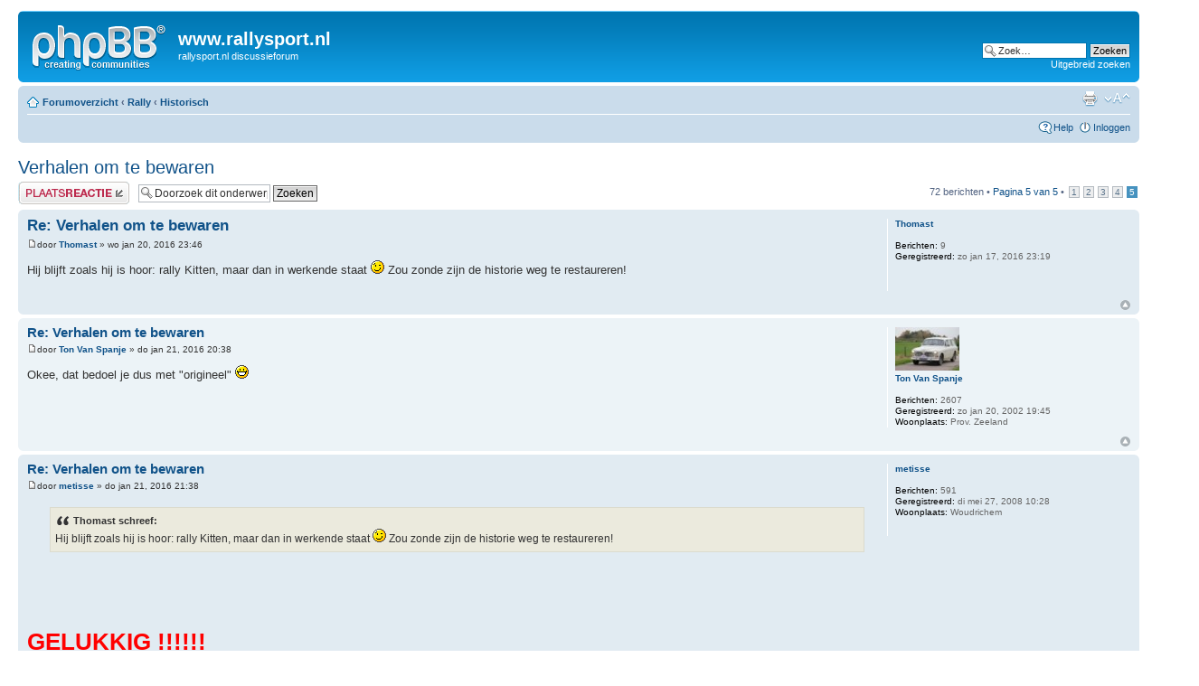

--- FILE ---
content_type: text/html; charset=UTF-8
request_url: http://rallysport.nl/forum/viewtopic.php?f=16&p=286135&sid=674bd9ff47756881817e0d1fba593da7
body_size: 6268
content:
<!DOCTYPE html PUBLIC "-//W3C//DTD XHTML 1.0 Strict//EN" "http://www.w3.org/TR/xhtml1/DTD/xhtml1-strict.dtd">
<html xmlns="http://www.w3.org/1999/xhtml" dir="ltr" lang="nl" xml:lang="nl">
<head>

<meta http-equiv="content-type" content="text/html; charset=UTF-8" />
<meta http-equiv="content-style-type" content="text/css" />
<meta http-equiv="content-language" content="nl" />
<meta http-equiv="imagetoolbar" content="no" />
<meta name="resource-type" content="document" />
<meta name="distribution" content="global" />
<meta name="keywords" content="" />
<meta name="description" content="" />

<title>www.rallysport.nl &bull; Toon onderwerp - Verhalen om te bewaren</title>

<link rel="alternate" type="application/atom+xml" title="Feed - www.rallysport.nl" href="http://rallysport.nl/forum/feed.php" /><link rel="alternate" type="application/atom+xml" title="Feed - Nieuwe onderwerpen" href="http://rallysport.nl/forum/feed.php?mode=topics" /><link rel="alternate" type="application/atom+xml" title="Feed - Forum - Historisch" href="http://rallysport.nl/forum/feed.php?f=16" /><link rel="alternate" type="application/atom+xml" title="Feed - Onderwerp - Verhalen om te bewaren" href="http://rallysport.nl/forum/feed.php?f=16&amp;t=2525" />

<!--
	phpBB style name: prosilver
	Based on style:   prosilver (this is the default phpBB3 style)
	Original author:  Tom Beddard ( http://www.subBlue.com/ )
	Modified by:
-->

<script type="text/javascript">
// <![CDATA[
	var jump_page = 'Geef het paginanummer op van waar je naartoe wilt gaan.:';
	var on_page = '5';
	var per_page = '15';
	var base_url = './viewtopic.php?f=16&amp;t=2525&amp;sid=4498a9076f1175bfd104f52379143ea9';
	var style_cookie = 'phpBBstyle';
	var style_cookie_settings = '; path=/; domain=.rallysport.nl';
	var onload_functions = new Array();
	var onunload_functions = new Array();

	

	/**
	* Find a member
	*/
	function find_username(url)
	{
		popup(url, 760, 570, '_usersearch');
		return false;
	}

	/**
	* New function for handling multiple calls to window.onload and window.unload by pentapenguin
	*/
	window.onload = function()
	{
		for (var i = 0; i < onload_functions.length; i++)
		{
			eval(onload_functions[i]);
		}
	};

	window.onunload = function()
	{
		for (var i = 0; i < onunload_functions.length; i++)
		{
			eval(onunload_functions[i]);
		}
	};

// ]]>
</script>
<script type="text/javascript" src="./styles/prosilver/template/styleswitcher.js"></script>
<script type="text/javascript" src="./styles/prosilver/template/forum_fn.js"></script>

<link href="./styles/prosilver/theme/print.css" rel="stylesheet" type="text/css" media="print" title="printonly" />
<link href="./style.php?id=1&amp;lang=nl&amp;sid=4498a9076f1175bfd104f52379143ea9" rel="stylesheet" type="text/css" media="screen, projection" />

<link href="./styles/prosilver/theme/normal.css" rel="stylesheet" type="text/css" title="A" />
<link href="./styles/prosilver/theme/medium.css" rel="alternate stylesheet" type="text/css" title="A+" />
<link href="./styles/prosilver/theme/large.css" rel="alternate stylesheet" type="text/css" title="A++" />



</head>

<body id="phpbb" class="section-viewtopic ltr">

<div id="wrap">
	<a id="top" name="top" accesskey="t"></a>
	<div id="page-header">
		<div class="headerbar">
			<div class="inner"><span class="corners-top"><span></span></span>

			<div id="site-description">
				<a href="./index.php?sid=4498a9076f1175bfd104f52379143ea9" title="Forumoverzicht" id="logo"><img src="./styles/prosilver/imageset/site_logo.gif" width="149" height="52" alt="" title="" /></a>
				<h1>www.rallysport.nl</h1>
				<p>rallysport.nl discussieforum</p>
				<p class="skiplink"><a href="#start_here">Doorgaan naar inhoud</a></p>
			</div>

		
			<div id="search-box">
				<form action="./search.php?sid=4498a9076f1175bfd104f52379143ea9" method="get" id="search">
				<fieldset>
					<input name="keywords" id="keywords" type="text" maxlength="128" title="Zoek naar trefwoorden" class="inputbox search" value="Zoek…" onclick="if(this.value=='Zoek…')this.value='';" onblur="if(this.value=='')this.value='Zoek…';" />
					<input class="button2" value="Zoeken" type="submit" /><br />
					<a href="./search.php?sid=4498a9076f1175bfd104f52379143ea9" title="Toon de geavanceerde zoekopties">Uitgebreid zoeken</a> <input type="hidden" name="sid" value="4498a9076f1175bfd104f52379143ea9" />

				</fieldset>
				</form>
			</div>
		

			<span class="corners-bottom"><span></span></span></div>
		</div>

		<div class="navbar">
			<div class="inner"><span class="corners-top"><span></span></span>

			<ul class="linklist navlinks">
				<li class="icon-home"><a href="./index.php?sid=4498a9076f1175bfd104f52379143ea9" accesskey="h">Forumoverzicht</a>  <strong>&#8249;</strong> <a href="./viewforum.php?f=20&amp;sid=4498a9076f1175bfd104f52379143ea9">Rally</a> <strong>&#8249;</strong> <a href="./viewforum.php?f=16&amp;sid=4498a9076f1175bfd104f52379143ea9">Historisch</a></li>

				<li class="rightside"><a href="#" onclick="fontsizeup(); return false;" onkeypress="return fontsizeup(event);" class="fontsize" title="Verander lettergrootte">Verander lettergrootte</a></li>

				<li class="rightside"><a href="./viewtopic.php?f=16&amp;t=2525&amp;start=60&amp;sid=4498a9076f1175bfd104f52379143ea9&amp;view=print" title="Afdrukweergave" accesskey="p" class="print">Afdrukweergave</a></li>
			</ul>

			

			<ul class="linklist rightside">
				<li class="icon-faq"><a href="./faq.php?sid=4498a9076f1175bfd104f52379143ea9" title="Veel gestelde vragen">Help</a></li>
				
					<li class="icon-logout"><a href="./ucp.php?mode=login&amp;sid=4498a9076f1175bfd104f52379143ea9" title="Inloggen" accesskey="x">Inloggen</a></li>
				
			</ul>

			<span class="corners-bottom"><span></span></span></div>
		</div>

	</div>

	<a name="start_here"></a>
	<div id="page-body">
		
<h2><a href="./viewtopic.php?f=16&amp;t=2525&amp;start=60&amp;sid=4498a9076f1175bfd104f52379143ea9">Verhalen om te bewaren</a></h2>
<!-- NOTE: remove the style="display: none" when you want to have the forum description on the topic body --><div style="display: none !important;">Alles over vroeger, toen alles beter en mooier was.<br /></div>

<div class="topic-actions">

	<div class="buttons">
	
		<div class="reply-icon"><a href="./posting.php?mode=reply&amp;f=16&amp;t=2525&amp;sid=4498a9076f1175bfd104f52379143ea9" title="Plaats een reactie"><span></span>Plaats een reactie</a></div>
	
	</div>

	
		<div class="search-box">
			<form method="get" id="topic-search" action="./search.php?sid=4498a9076f1175bfd104f52379143ea9">
			<fieldset>
				<input class="inputbox search tiny"  type="text" name="keywords" id="search_keywords" size="20" value="Doorzoek dit onderwerp" onclick="if(this.value=='Doorzoek dit onderwerp')this.value='';" onblur="if(this.value=='')this.value='Doorzoek dit onderwerp';" />
				<input class="button2" type="submit" value="Zoeken" />
				<input type="hidden" name="t" value="2525" />
<input type="hidden" name="sf" value="msgonly" />
<input type="hidden" name="sid" value="4498a9076f1175bfd104f52379143ea9" />

			</fieldset>
			</form>
		</div>
	
		<div class="pagination">
			72 berichten
			 &bull; <a href="#" onclick="jumpto(); return false;" title="Klik om naar de pagina te gaan…">Pagina <strong>5</strong> van <strong>5</strong></a> &bull; <span><a href="./viewtopic.php?f=16&amp;t=2525&amp;sid=4498a9076f1175bfd104f52379143ea9">1</a><span class="page-sep">, </span><a href="./viewtopic.php?f=16&amp;t=2525&amp;sid=4498a9076f1175bfd104f52379143ea9&amp;start=15">2</a><span class="page-sep">, </span><a href="./viewtopic.php?f=16&amp;t=2525&amp;sid=4498a9076f1175bfd104f52379143ea9&amp;start=30">3</a><span class="page-sep">, </span><a href="./viewtopic.php?f=16&amp;t=2525&amp;sid=4498a9076f1175bfd104f52379143ea9&amp;start=45">4</a><span class="page-sep">, </span><strong>5</strong></span>
		</div>
	

</div>
<div class="clear"></div>


	<div id="p279895" class="post bg2">
		<div class="inner"><span class="corners-top"><span></span></span>

		<div class="postbody">
			

			<h3 class="first"><a href="#p279895">Re: Verhalen om te bewaren</a></h3>
			<p class="author"><a href="./viewtopic.php?p=279895&amp;sid=4498a9076f1175bfd104f52379143ea9#p279895"><img src="./styles/prosilver/imageset/icon_post_target.gif" width="11" height="9" alt="Bericht" title="Bericht" /></a>door <strong><a href="./memberlist.php?mode=viewprofile&amp;u=681448&amp;sid=4498a9076f1175bfd104f52379143ea9">Thomast</a></strong> &raquo; wo jan 20, 2016 23:46 </p>

			

			<div class="content">Hij blijft zoals hij is hoor: rally Kitten, maar dan in werkende staat <img src="./images/smilies/icon_wink.gif" alt=";-)" title="Wink" /> Zou zonde zijn de historie weg te restaureren!</div>

			

		</div>

		
			<dl class="postprofile" id="profile279895">
			<dt>
				<a href="./memberlist.php?mode=viewprofile&amp;u=681448&amp;sid=4498a9076f1175bfd104f52379143ea9">Thomast</a>
			</dt>

			

		<dd>&nbsp;</dd>

		<dd><strong>Berichten:</strong> 9</dd><dd><strong>Geregistreerd:</strong> zo jan 17, 2016 23:19</dd>

		</dl>
	

		<div class="back2top"><a href="#wrap" class="top" title="Omhoog">Omhoog</a></div>

		<span class="corners-bottom"><span></span></span></div>
	</div>

	<hr class="divider" />

	<div id="p279899" class="post bg1">
		<div class="inner"><span class="corners-top"><span></span></span>

		<div class="postbody">
			

			<h3 ><a href="#p279899">Re: Verhalen om te bewaren</a></h3>
			<p class="author"><a href="./viewtopic.php?p=279899&amp;sid=4498a9076f1175bfd104f52379143ea9#p279899"><img src="./styles/prosilver/imageset/icon_post_target.gif" width="11" height="9" alt="Bericht" title="Bericht" /></a>door <strong><a href="./memberlist.php?mode=viewprofile&amp;u=34&amp;sid=4498a9076f1175bfd104f52379143ea9">Ton Van Spanje</a></strong> &raquo; do jan 21, 2016 20:38 </p>

			

			<div class="content">Okee, dat bedoel je dus met &quot;origineel&quot;  <img src="./images/smilies/icon_biggrin.gif" alt=":D" title="Very Happy" /></div>

			

		</div>

		
			<dl class="postprofile" id="profile279899">
			<dt>
				<a href="./memberlist.php?mode=viewprofile&amp;u=34&amp;sid=4498a9076f1175bfd104f52379143ea9"><img src="./download/file.php?avatar=34.jpg" width="71" height="48" alt="Avatar gebruiker" /></a><br />
				<a href="./memberlist.php?mode=viewprofile&amp;u=34&amp;sid=4498a9076f1175bfd104f52379143ea9">Ton Van Spanje</a>
			</dt>

			

		<dd>&nbsp;</dd>

		<dd><strong>Berichten:</strong> 2607</dd><dd><strong>Geregistreerd:</strong> zo jan 20, 2002 19:45</dd><dd><strong>Woonplaats:</strong> Prov. Zeeland</dd>

		</dl>
	

		<div class="back2top"><a href="#wrap" class="top" title="Omhoog">Omhoog</a></div>

		<span class="corners-bottom"><span></span></span></div>
	</div>

	<hr class="divider" />

	<div id="p279901" class="post bg2">
		<div class="inner"><span class="corners-top"><span></span></span>

		<div class="postbody">
			

			<h3 ><a href="#p279901">Re: Verhalen om te bewaren</a></h3>
			<p class="author"><a href="./viewtopic.php?p=279901&amp;sid=4498a9076f1175bfd104f52379143ea9#p279901"><img src="./styles/prosilver/imageset/icon_post_target.gif" width="11" height="9" alt="Bericht" title="Bericht" /></a>door <strong><a href="./memberlist.php?mode=viewprofile&amp;u=5675&amp;sid=4498a9076f1175bfd104f52379143ea9">metisse</a></strong> &raquo; do jan 21, 2016 21:38 </p>

			

			<div class="content"><blockquote><div><cite>Thomast schreef:</cite>Hij blijft zoals hij is hoor: rally Kitten, maar dan in werkende staat <img src="./images/smilies/icon_wink.gif" alt=";-)" title="Wink" /> Zou zonde zijn de historie weg te restaureren!</div></blockquote><br /><br /><br /><span style="font-size: 200%; line-height: 116%;"><span style="color: #FF0000"><span style="font-weight: bold"><br />GELUKKIG !!!!!!</span></span></span></div>

			

		</div>

		
			<dl class="postprofile" id="profile279901">
			<dt>
				<a href="./memberlist.php?mode=viewprofile&amp;u=5675&amp;sid=4498a9076f1175bfd104f52379143ea9">metisse</a>
			</dt>

			

		<dd>&nbsp;</dd>

		<dd><strong>Berichten:</strong> 591</dd><dd><strong>Geregistreerd:</strong> di mei 27, 2008 10:28</dd><dd><strong>Woonplaats:</strong> Woudrichem</dd>

		</dl>
	

		<div class="back2top"><a href="#wrap" class="top" title="Omhoog">Omhoog</a></div>

		<span class="corners-bottom"><span></span></span></div>
	</div>

	<hr class="divider" />

	<div id="p279924" class="post bg1">
		<div class="inner"><span class="corners-top"><span></span></span>

		<div class="postbody">
			

			<h3 ><a href="#p279924">Re: Verhalen om te bewaren</a></h3>
			<p class="author"><a href="./viewtopic.php?p=279924&amp;sid=4498a9076f1175bfd104f52379143ea9#p279924"><img src="./styles/prosilver/imageset/icon_post_target.gif" width="11" height="9" alt="Bericht" title="Bericht" /></a>door <strong><a href="./memberlist.php?mode=viewprofile&amp;u=681448&amp;sid=4498a9076f1175bfd104f52379143ea9">Thomast</a></strong> &raquo; ma jan 25, 2016 21:24 </p>

			

			<div class="content">Is er iemand hier die weet wanneer de Kitten voor het laatst actief geweest is?<br /><br />Alle info is overigens zeer welkom.<br /><br />Mvg Thomas</div>

			

		</div>

		
			<dl class="postprofile" id="profile279924">
			<dt>
				<a href="./memberlist.php?mode=viewprofile&amp;u=681448&amp;sid=4498a9076f1175bfd104f52379143ea9">Thomast</a>
			</dt>

			

		<dd>&nbsp;</dd>

		<dd><strong>Berichten:</strong> 9</dd><dd><strong>Geregistreerd:</strong> zo jan 17, 2016 23:19</dd>

		</dl>
	

		<div class="back2top"><a href="#wrap" class="top" title="Omhoog">Omhoog</a></div>

		<span class="corners-bottom"><span></span></span></div>
	</div>

	<hr class="divider" />

	<div id="p279925" class="post bg2">
		<div class="inner"><span class="corners-top"><span></span></span>

		<div class="postbody">
			

			<h3 ><a href="#p279925">Re: Verhalen om te bewaren</a></h3>
			<p class="author"><a href="./viewtopic.php?p=279925&amp;sid=4498a9076f1175bfd104f52379143ea9#p279925"><img src="./styles/prosilver/imageset/icon_post_target.gif" width="11" height="9" alt="Bericht" title="Bericht" /></a>door <strong><a href="./memberlist.php?mode=viewprofile&amp;u=34&amp;sid=4498a9076f1175bfd104f52379143ea9">Ton Van Spanje</a></strong> &raquo; ma jan 25, 2016 23:12 </p>

			

			<div class="content">Thomas,<br /><br />je hebt een PB.</div>

			

		</div>

		
			<dl class="postprofile" id="profile279925">
			<dt>
				<a href="./memberlist.php?mode=viewprofile&amp;u=34&amp;sid=4498a9076f1175bfd104f52379143ea9"><img src="./download/file.php?avatar=34.jpg" width="71" height="48" alt="Avatar gebruiker" /></a><br />
				<a href="./memberlist.php?mode=viewprofile&amp;u=34&amp;sid=4498a9076f1175bfd104f52379143ea9">Ton Van Spanje</a>
			</dt>

			

		<dd>&nbsp;</dd>

		<dd><strong>Berichten:</strong> 2607</dd><dd><strong>Geregistreerd:</strong> zo jan 20, 2002 19:45</dd><dd><strong>Woonplaats:</strong> Prov. Zeeland</dd>

		</dl>
	

		<div class="back2top"><a href="#wrap" class="top" title="Omhoog">Omhoog</a></div>

		<span class="corners-bottom"><span></span></span></div>
	</div>

	<hr class="divider" />

	<div id="p286134" class="post bg1">
		<div class="inner"><span class="corners-top"><span></span></span>

		<div class="postbody">
			

			<h3 ><a href="#p286134">Re: Verhalen om te bewaren</a></h3>
			<p class="author"><a href="./viewtopic.php?p=286134&amp;sid=4498a9076f1175bfd104f52379143ea9#p286134"><img src="./styles/prosilver/imageset/icon_post_target.gif" width="11" height="9" alt="Bericht" title="Bericht" /></a>door <strong><a href="./memberlist.php?mode=viewprofile&amp;u=684594&amp;sid=4498a9076f1175bfd104f52379143ea9">Shelsleyf2</a></strong> &raquo; zo nov 05, 2023 14:54 </p>

			

			<div class="content">HI I am looking for information on the Kitten. If you knew the car in period I wonder, can you tell me if it ever ran wheels and tyres 12 inch?</div>

			

		</div>

		
			<dl class="postprofile" id="profile286134">
			<dt>
				<a href="./memberlist.php?mode=viewprofile&amp;u=684594&amp;sid=4498a9076f1175bfd104f52379143ea9">Shelsleyf2</a>
			</dt>

			

		<dd>&nbsp;</dd>

		<dd><strong>Berichten:</strong> 1</dd><dd><strong>Geregistreerd:</strong> vr nov 03, 2023 20:09</dd>

		</dl>
	

		<div class="back2top"><a href="#wrap" class="top" title="Omhoog">Omhoog</a></div>

		<span class="corners-bottom"><span></span></span></div>
	</div>

	<hr class="divider" />

	<div id="p286135" class="post bg2">
		<div class="inner"><span class="corners-top"><span></span></span>

		<div class="postbody">
			

			<h3 ><a href="#p286135">Re:</a></h3>
			<p class="author"><a href="./viewtopic.php?p=286135&amp;sid=4498a9076f1175bfd104f52379143ea9#p286135"><img src="./styles/prosilver/imageset/icon_post_target.gif" width="11" height="9" alt="Bericht" title="Bericht" /></a>door <strong><a href="./memberlist.php?mode=viewprofile&amp;u=682154&amp;sid=4498a9076f1175bfd104f52379143ea9">Werafo</a></strong> &raquo; di nov 07, 2023 9:39 </p>

			

			<div class="content"><blockquote><div><cite>metisse schreef:</cite>Waar het precies was dat weet ik niet maar het was wel tijdens een wedstrijd in ieder geval.</div></blockquote><br />Het is dan wel een zeeer oud bericht, maar om een einde te maken aan de discussie (...):<br />het was tijdens de <span style="font-weight: bold">Rallysprint Nederasselt 1984</span> - dat ligt op de noordoever van de Maas, tegenover Grave, ten zuidwesten van Nijmegen.<br />Et voilá! <br /><div class="inline-attachment">
		<dl class="file">
			<dt class="attach-image"><img src="./download/file.php?id=408&amp;sid=4498a9076f1175bfd104f52379143ea9" alt="Dick Waaijenberg vrm.+ onb., Reliant Kitten, Rallysprint Nederasselt 1984, FM, 01.jpg" onclick="viewableArea(this);" /></dt>
			
			<dd>Dick Waaijenberg vrm.+ onb., Reliant Kitten, Rallysprint Nederasselt 1984, FM, 01.jpg (124.13 KiB) 66342 keer bekeken</dd>
		</dl>
		</div><br />Vrm.; vermoedelijk Dick Waaijenberg achter het stuur - hij importeerde die dingen. Overigens, hij was een getalenteerd rallyrijder, die ook met andere merken reed. <br /><div class="inline-attachment">
		<dl class="file">
			<dt class="attach-image"><img src="./download/file.php?id=409&amp;sid=4498a9076f1175bfd104f52379143ea9" alt="Dick Waaijenberg vrm.+ onb., Reliant Kitten, Rallysprint Nederasselt 1984, FM, 02.jpg" onclick="viewableArea(this);" /></dt>
			
			<dd>Dick Waaijenberg vrm.+ onb., Reliant Kitten, Rallysprint Nederasselt 1984, FM, 02.jpg (110.04 KiB) 66342 keer bekeken</dd>
		</dl>
		</div><br />Met dank aan fotograaf Frenk - scan: Werafo zelf.<br /><br />Overigens, vroeger zeiden we gewoon Ree-lie-ant en ik heb al eens gemerkt dat een man op leeftijd met een bovengemiddeld IQ ook gewoon Ree-lie-ant zei - en in de lach schoot toen ik hem zei dat <span style="font-style: italic">reliant</span> Engels is voor betrouwbaar ...</div>

			

		</div>

		
			<dl class="postprofile" id="profile286135">
			<dt>
				<a href="./memberlist.php?mode=viewprofile&amp;u=682154&amp;sid=4498a9076f1175bfd104f52379143ea9">Werafo</a>
			</dt>

			

		<dd>&nbsp;</dd>

		<dd><strong>Berichten:</strong> 23</dd><dd><strong>Geregistreerd:</strong> di aug 06, 2019 19:50</dd><dd><strong>Woonplaats:</strong> Overijssel</dd>

		</dl>
	

		<div class="back2top"><a href="#wrap" class="top" title="Omhoog">Omhoog</a></div>

		<span class="corners-bottom"><span></span></span></div>
	</div>

	<hr class="divider" />

	<div id="p286144" class="post bg1">
		<div class="inner"><span class="corners-top"><span></span></span>

		<div class="postbody">
			

			<h3 ><a href="#p286144">Re: Verhalen om te bewaren</a></h3>
			<p class="author"><a href="./viewtopic.php?p=286144&amp;sid=4498a9076f1175bfd104f52379143ea9#p286144"><img src="./styles/prosilver/imageset/icon_post_target.gif" width="11" height="9" alt="Bericht" title="Bericht" /></a>door <strong><a href="./memberlist.php?mode=viewprofile&amp;u=681448&amp;sid=4498a9076f1175bfd104f52379143ea9">Thomast</a></strong> &raquo; di jun 04, 2024 20:13 </p>

			

			<div class="content"><img src="https://www.facebook.com/photo?fbid=3959095837650901&amp;set=gm.2187130984958690&amp;idorvanity=263306410674500" alt="Afbeelding" /></div>

			

		</div>

		
			<dl class="postprofile" id="profile286144">
			<dt>
				<a href="./memberlist.php?mode=viewprofile&amp;u=681448&amp;sid=4498a9076f1175bfd104f52379143ea9">Thomast</a>
			</dt>

			

		<dd>&nbsp;</dd>

		<dd><strong>Berichten:</strong> 9</dd><dd><strong>Geregistreerd:</strong> zo jan 17, 2016 23:19</dd>

		</dl>
	

		<div class="back2top"><a href="#wrap" class="top" title="Omhoog">Omhoog</a></div>

		<span class="corners-bottom"><span></span></span></div>
	</div>

	<hr class="divider" />

	<div id="p286145" class="post bg2">
		<div class="inner"><span class="corners-top"><span></span></span>

		<div class="postbody">
			

			<h3 ><a href="#p286145">Re: Verhalen om te bewaren</a></h3>
			<p class="author"><a href="./viewtopic.php?p=286145&amp;sid=4498a9076f1175bfd104f52379143ea9#p286145"><img src="./styles/prosilver/imageset/icon_post_target.gif" width="11" height="9" alt="Bericht" title="Bericht" /></a>door <strong><a href="./memberlist.php?mode=viewprofile&amp;u=681448&amp;sid=4498a9076f1175bfd104f52379143ea9">Thomast</a></strong> &raquo; di jun 04, 2024 20:32 </p>

			

			<div class="content">Finish in zicht...<div class="inline-attachment">
		<dl class="file">
			<dt class="attach-image"><img src="./download/file.php?id=412&amp;sid=4498a9076f1175bfd104f52379143ea9" alt="1.png" onclick="viewableArea(this);" /></dt>
			
			<dd>1.png (90.64 KiB) 59591 keer bekeken</dd>
		</dl>
		</div></div>

			

		</div>

		
			<dl class="postprofile" id="profile286145">
			<dt>
				<a href="./memberlist.php?mode=viewprofile&amp;u=681448&amp;sid=4498a9076f1175bfd104f52379143ea9">Thomast</a>
			</dt>

			

		<dd>&nbsp;</dd>

		<dd><strong>Berichten:</strong> 9</dd><dd><strong>Geregistreerd:</strong> zo jan 17, 2016 23:19</dd>

		</dl>
	

		<div class="back2top"><a href="#wrap" class="top" title="Omhoog">Omhoog</a></div>

		<span class="corners-bottom"><span></span></span></div>
	</div>

	<hr class="divider" />

	<div id="p286156" class="post bg1">
		<div class="inner"><span class="corners-top"><span></span></span>

		<div class="postbody">
			

			<h3 ><a href="#p286156">Re: Verhalen om te bewaren</a></h3>
			<p class="author"><a href="./viewtopic.php?p=286156&amp;sid=4498a9076f1175bfd104f52379143ea9#p286156"><img src="./styles/prosilver/imageset/icon_post_target.gif" width="11" height="9" alt="Bericht" title="Bericht" /></a>door <strong><a href="./memberlist.php?mode=viewprofile&amp;u=681448&amp;sid=4498a9076f1175bfd104f52379143ea9">Thomast</a></strong> &raquo; do feb 13, 2025 21:29 </p>

			

			<div class="content">Het is alweer even geleden maar (zondag 11 augustus 2024 als ik me niet vergis) dat oud monteur Ton van Spanje en de Kitten weer even samen waren tijdens de oldtimerdag in Waalwijk. Het was de eerste keer daglicht voor het gevaarte sinds 40(!) jaar. Er moet nog een en ander afgesteld worden maar rijden en remmen kan hij weer!</div>

			
				<dl class="attachbox">
					<dt>Bijlagen</dt>
					
						<dd>
		<dl class="file">
			<dt class="attach-image"><img src="./download/file.php?id=414&amp;sid=4498a9076f1175bfd104f52379143ea9" alt="448893330_7470782233030123_2906855422119247965_n.jpg" onclick="viewableArea(this);" /></dt>
			
			<dd>448893330_7470782233030123_2906855422119247965_n.jpg (222.31 KiB) 35846 keer bekeken</dd>
		</dl>
		</dd>
					
				</dl>
			

		</div>

		
			<dl class="postprofile" id="profile286156">
			<dt>
				<a href="./memberlist.php?mode=viewprofile&amp;u=681448&amp;sid=4498a9076f1175bfd104f52379143ea9">Thomast</a>
			</dt>

			

		<dd>&nbsp;</dd>

		<dd><strong>Berichten:</strong> 9</dd><dd><strong>Geregistreerd:</strong> zo jan 17, 2016 23:19</dd>

		</dl>
	

		<div class="back2top"><a href="#wrap" class="top" title="Omhoog">Omhoog</a></div>

		<span class="corners-bottom"><span></span></span></div>
	</div>

	<hr class="divider" />

	<div id="p286157" class="post bg2">
		<div class="inner"><span class="corners-top"><span></span></span>

		<div class="postbody">
			

			<h3 ><a href="#p286157">Re: Verhalen om te bewaren</a></h3>
			<p class="author"><a href="./viewtopic.php?p=286157&amp;sid=4498a9076f1175bfd104f52379143ea9#p286157"><img src="./styles/prosilver/imageset/icon_post_target.gif" width="11" height="9" alt="Bericht" title="Bericht" /></a>door <strong><a href="./memberlist.php?mode=viewprofile&amp;u=681448&amp;sid=4498a9076f1175bfd104f52379143ea9">Thomast</a></strong> &raquo; do feb 13, 2025 21:31 </p>

			

			<div class="content">Niet op eigen kracht van Oostwoud naar Waalwijk maar er was een passende sleepwagen beschikbaar</div>

			
				<dl class="attachbox">
					<dt>Bijlagen</dt>
					
						<dd>
		<dl class="file">
			<dt class="attach-image"><img src="./download/file.php?id=416&amp;sid=4498a9076f1175bfd104f52379143ea9" alt="452222899_3993885770838574_3255043734009158243_n.jpg" onclick="viewableArea(this);" /></dt>
			
			<dd>452222899_3993885770838574_3255043734009158243_n.jpg (117.34 KiB) 35846 keer bekeken</dd>
		</dl>
		</dd>
					
				</dl>
			

		</div>

		
			<dl class="postprofile" id="profile286157">
			<dt>
				<a href="./memberlist.php?mode=viewprofile&amp;u=681448&amp;sid=4498a9076f1175bfd104f52379143ea9">Thomast</a>
			</dt>

			

		<dd>&nbsp;</dd>

		<dd><strong>Berichten:</strong> 9</dd><dd><strong>Geregistreerd:</strong> zo jan 17, 2016 23:19</dd>

		</dl>
	

		<div class="back2top"><a href="#wrap" class="top" title="Omhoog">Omhoog</a></div>

		<span class="corners-bottom"><span></span></span></div>
	</div>

	<hr class="divider" />

	<div id="p286158" class="post bg1">
		<div class="inner"><span class="corners-top"><span></span></span>

		<div class="postbody">
			

			<h3 ><a href="#p286158">Re: Verhalen om te bewaren</a></h3>
			<p class="author"><a href="./viewtopic.php?p=286158&amp;sid=4498a9076f1175bfd104f52379143ea9#p286158"><img src="./styles/prosilver/imageset/icon_post_target.gif" width="11" height="9" alt="Bericht" title="Bericht" /></a>door <strong><a href="./memberlist.php?mode=viewprofile&amp;u=681448&amp;sid=4498a9076f1175bfd104f52379143ea9">Thomast</a></strong> &raquo; do feb 13, 2025 21:33 </p>

			

			<div class="content">Zeldzaam maar (nog) niet uniek</div>

			
				<dl class="attachbox">
					<dt>Bijlagen</dt>
					
						<dd>
		<dl class="file">
			<dt class="attach-image"><img src="./download/file.php?id=417&amp;sid=4498a9076f1175bfd104f52379143ea9" alt="449062584_3973070686253416_8749610861790349500_n.jpg" onclick="viewableArea(this);" /></dt>
			
			<dd>449062584_3973070686253416_8749610861790349500_n.jpg (212.74 KiB) 35846 keer bekeken</dd>
		</dl>
		</dd>
					
				</dl>
			

		</div>

		
			<dl class="postprofile" id="profile286158">
			<dt>
				<a href="./memberlist.php?mode=viewprofile&amp;u=681448&amp;sid=4498a9076f1175bfd104f52379143ea9">Thomast</a>
			</dt>

			

		<dd>&nbsp;</dd>

		<dd><strong>Berichten:</strong> 9</dd><dd><strong>Geregistreerd:</strong> zo jan 17, 2016 23:19</dd>

		</dl>
	

		<div class="back2top"><a href="#wrap" class="top" title="Omhoog">Omhoog</a></div>

		<span class="corners-bottom"><span></span></span></div>
	</div>

	<hr class="divider" />

	<form id="viewtopic" method="post" action="./viewtopic.php?f=16&amp;t=2525&amp;start=60&amp;sid=4498a9076f1175bfd104f52379143ea9">

	<fieldset class="display-options" style="margin-top: 0; ">
		<a href="./viewtopic.php?f=16&amp;t=2525&amp;sid=4498a9076f1175bfd104f52379143ea9&amp;start=45" class="left-box left">Vorige</a>
		<label>Geef de vorige berichten weer: <select name="st" id="st"><option value="0" selected="selected">Alle berichten</option><option value="1">1 dag</option><option value="7">7 dagen</option><option value="14">2 weken</option><option value="30">1 maand</option><option value="90">3 maanden</option><option value="180">6 maanden</option><option value="365">1 jaar</option></select></label>
		<label>Sorteer op <select name="sk" id="sk"><option value="a">Auteur</option><option value="t" selected="selected">Berichtdatum</option><option value="s">Onderwerp</option></select></label> <label><select name="sd" id="sd"><option value="a" selected="selected">Oplopend</option><option value="d">Aflopend</option></select> <input type="submit" name="sort" value="Ga" class="button2" /></label>
		
	</fieldset>

	</form>
	<hr />


<div class="topic-actions">
	<div class="buttons">
	
		<div class="reply-icon"><a href="./posting.php?mode=reply&amp;f=16&amp;t=2525&amp;sid=4498a9076f1175bfd104f52379143ea9" title="Plaats een reactie"><span></span>Plaats een reactie</a></div>
	
	</div>

	
		<div class="pagination">
			72 berichten
			 &bull; <a href="#" onclick="jumpto(); return false;" title="Klik om naar de pagina te gaan…">Pagina <strong>5</strong> van <strong>5</strong></a> &bull; <span><a href="./viewtopic.php?f=16&amp;t=2525&amp;sid=4498a9076f1175bfd104f52379143ea9">1</a><span class="page-sep">, </span><a href="./viewtopic.php?f=16&amp;t=2525&amp;sid=4498a9076f1175bfd104f52379143ea9&amp;start=15">2</a><span class="page-sep">, </span><a href="./viewtopic.php?f=16&amp;t=2525&amp;sid=4498a9076f1175bfd104f52379143ea9&amp;start=30">3</a><span class="page-sep">, </span><a href="./viewtopic.php?f=16&amp;t=2525&amp;sid=4498a9076f1175bfd104f52379143ea9&amp;start=45">4</a><span class="page-sep">, </span><strong>5</strong></span>
		</div>
	
</div>


	<p></p><p><a href="./viewforum.php?f=16&amp;sid=4498a9076f1175bfd104f52379143ea9" class="left-box left" accesskey="r">Keer terug naar Historisch</a></p>

	<form method="post" id="jumpbox" action="./viewforum.php?sid=4498a9076f1175bfd104f52379143ea9" onsubmit="if(this.f.value == -1){return false;}">

	
		<fieldset class="jumpbox">
	
			<label for="f" accesskey="j">Ga naar:</label>
			<select name="f" id="f" onchange="if(this.options[this.selectedIndex].value != -1){ document.forms['jumpbox'].submit() }">
			
				<option value="-1">Selecteer een forum</option>
			<option value="-1">------------------</option>
				<option value="19">rallysport.nl</option>
			
				<option value="8">&nbsp; &nbsp;Huishoudelijk</option>
			
				<option value="1">&nbsp; &nbsp;rallysport.nl</option>
			
				<option value="15">&nbsp; &nbsp;Rallypoule</option>
			
				<option value="20">Rally</option>
			
				<option value="2">&nbsp; &nbsp;Techniek</option>
			
				<option value="3">&nbsp; &nbsp;Wedstrijden</option>
			
				<option value="4">&nbsp; &nbsp;Reglementen</option>
			
				<option value="7">&nbsp; &nbsp;Auto's</option>
			
				<option value="9">&nbsp; &nbsp;Beginners</option>
			
				<option value="16" selected="selected">&nbsp; &nbsp;Historisch</option>
			
				<option value="21">Multimedia en games</option>
			
				<option value="10">&nbsp; &nbsp;TV en Multimedia</option>
			
				<option value="6">&nbsp; &nbsp;Games</option>
			
				<option value="13">&nbsp; &nbsp;Foto's</option>
			
				<option value="18">&nbsp; &nbsp;Fotocompetitie</option>
			
			</select>
			<input type="submit" value="Ga" class="button2" />
		</fieldset>
	</form>


	<h3>Wie is er online</h3>
	<p>Gebruikers op dit forum: Geen geregistreerde gebruikers. en 2 gasten</p>
</div>

<div id="page-footer">

	<div class="navbar">
		<div class="inner"><span class="corners-top"><span></span></span>

		<ul class="linklist">
			<li class="icon-home"><a href="./index.php?sid=4498a9076f1175bfd104f52379143ea9" accesskey="h">Forumoverzicht</a></li>
				
			<li class="rightside"><a href="./memberlist.php?mode=leaders&amp;sid=4498a9076f1175bfd104f52379143ea9">Het team</a> &bull; <a href="./ucp.php?mode=delete_cookies&amp;sid=4498a9076f1175bfd104f52379143ea9">Verwijder alle forumcookies</a> &bull; Alle tijden zijn GMT + 1 uur </li>
		</ul>

		<span class="corners-bottom"><span></span></span></div>
	</div>

	<div class="copyright">Powered by <a href="https://www.phpbb.com/">phpBB</a>&reg; Forum Software &copy; phpBB Group
		<br /><a href="http://www.phpbb.nl">phpBB.nl Vertaling</a>
	</div>
</div>

</div>

<div>
	<a id="bottom" name="bottom" accesskey="z"></a>
	
</div>

</body>
</html>